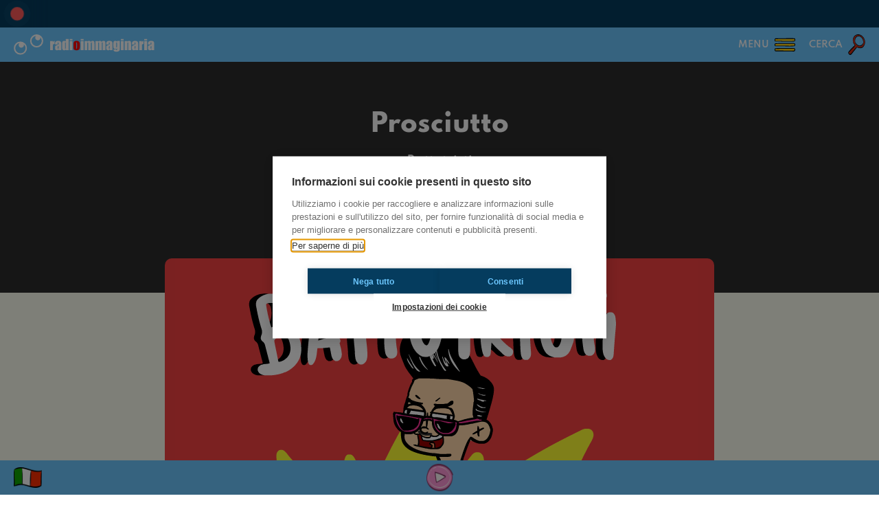

--- FILE ---
content_type: text/html; charset=UTF-8
request_url: https://radioimmaginaria.it/article/6706/prosciutto
body_size: 2427
content:
		<!DOCTYPE html>
		<html lang="it">
			<head>
				<meta charset="UTF-8" />
				<meta http-equiv="X-UA-Compatible" content="IE=edge" />
				<meta name="viewport" content="width=device-width, initial-scale=1.0, maximum-scale=1.0, user-scalable=0" />
				<title>Prosciutto - Radioimmaginaria</title>
				<meta name="description" content="Battutristi" />
				<meta name="keywords" content="divertimento, fritto misto, frittomisto, innovazione, nerd, ridere, risate"/>
				<meta name="robots" content="index,follow" />
				<link rel="canonical" href="https://radioimmaginaria.it/article/6706/prosciutto" />
				<meta property="og:locale" content="it_IT" />
				<meta property="og:title" content="Prosciutto - Radioimmaginaria" />
				<meta property="og:description" content="Battutristi" />
				<meta property="og:site_name" content="Radioimmaginaria" />
				<link href="https://radioimmaginaria.it/assets/styles_358.css" rel="stylesheet" />
				<link href="https://radioimmaginaria.it/libs/swiper/styles.css" rel="stylesheet" />
				<link href="https://radioimmaginaria.it/libs/selectr/styles.css" rel="stylesheet" />
				<!--<link href="https://radioimmaginaria.it/libs/openplayer/styles.css" rel="stylesheet" />-->
				<link href="https://radioimmaginaria.it/libs/audioplayer/styles.css?3" rel="stylesheet" />
				<script src="https://radioimmaginaria.it/assets/global_358.js"></script>
				<script src="https://radioimmaginaria.it/libs/swiper/scripts.js"></script>
				<script src="https://radioimmaginaria.it/libs/selectr/scripts.js"></script>
				<!--<script src="https://radioimmaginaria.it/libs/openplayer/scripts.js"></script>-->
				<script src="https://radioimmaginaria.it/libs/audioplayer/scripts.js?3"></script>
										<script async src="https://www.googletagmanager.com/gtag/js?id=G-J9FEVKX5RD"></script>
						<script>(function(w,d,s,l,i){w[l]=w[l]||[];w[l].push({'gtm.start':
						new Date().getTime(),event:'gtm.js'});var f=d.getElementsByTagName(s)[0],
						j=d.createElement(s),dl=l!='dataLayer'?'&l='+l:'';j.async=true;j.src=
						'https://www.googletagmanager.com/gtm.js?id='+i+dl;f.parentNode.insertBefore(j,f);
						})(window,document,'script','dataLayer','GTM-5C5CG6F2');</script>
								<script type="text/javascript">
					var SEO_TITLE = "Prosciutto - Radioimmaginaria";
					var SEO_DESCRIPTION = "Battutristi";
					var SEO_KEYWORDS = "divertimento, fritto misto, frittomisto, innovazione, nerd, ridere, risate";
					var PATH = "https:\/\/radioimmaginaria.it\/";
					var PATHLANG = "https:\/\/radioimmaginaria.it\/";
					var LOCALE = "it_IT";
					var LANG = "it";
					var PAGE = "article";
					var PAGE_FULL = "article\/6706\/prosciutto";
					var MONTHS = ["Gennaio","Febbraio","Marzo","Aprile","Maggio","Giugno","Luglio","Agosto","Settembre","Ottobre","Novembre","Dicembre"];
					var WEEKDAYS = ["Luned\u00ec","Marted\u00ec","Mercoled\u00ec","Gioved\u00ec","Venerd\u00ec","Sabato","Domenica"];
					var ANALYTICS = "G-J9FEVKX5RD"				</script>
			</head>
			<body data-loading="true" data-playerstate="stopped">
				<header></header>
				<section id="menu"></section>
				<section id="search"></section>
				<main data-page="article" data-lang="it">
<section name="info" class="black">
	<h1>Prosciutto</h1>
	<div class="subtitle">Battutristi</div>
	<div class="info">
		Pubblicato da Redazione il 18/06/2021 in Nerd	</div>
</section>
<section name="article" class="cream">
	<div class="text">
		<div class="icon" style="background-image: url(https://radioimmaginaria.it/assets/authors/1.png);"></div>
		<img alt="Copertina dell'articolo" class="preview" src="https://radioimmaginaria.it/images/uploads/contenuti/1623966743-6900.png" />
		<div class="content">
			<figure style="margin: 0 0 30px 0;"><img title="" alt="Immagine decorativa" class="image" src="https://radioimmaginaria.it/images/uploads/contenuti/1623966706-4539.png" style="display: block;"></figure><div style="margin: 10px 0 30px 0;">Non si sa quasi niente sul <strong>Pesce del Deserto</strong>: &egrave; un tritone? Una lucertola? Un pesce? Esiste davvero o &egrave; solo un fumetto? Quello che &egrave; certo &egrave; che indossa un marsupio, lavora per una misteriosa "Produzione" e ama le battute cool... no, non avete capito, parlo di freddure, quelle fredde davvero!<br /><br />Se volete aiutarlo ad essere efficiente potete mandare le vostre peggiori battutristi a <a href="/cdn-cgi/l/email-protection#7a0a1f09191f1e1f161e1f091f080e153a1d171b131654191517"><span class="__cf_email__" data-cfemail="aadacfd9c9cfcecfc6cecfd9cfd8dec5eacdc7cbc3c684c9c5c7">[email&#160;protected]</span></a>... le pi&ugrave; fredde verranno pubblicate.<br /><br />Illustrazioni di Asia Renna</div>		</div>
						<div class="tags">
												<div class="tag">divertimento</div>
												<div class="tag">fritto misto</div>
												<div class="tag">frittomisto</div>
												<div class="tag">innovazione</div>
												<div class="tag">nerd</div>
												<div class="tag">ridere</div>
												<div class="tag">risate</div>
									</div>
				<div class="share">
			Ti è piaciuto? Condividilo!			<a href="https://api.whatsapp.com/send?text=Prosciutto%3A+https%3A%2F%2Fradioimmaginaria.it%2Farticle%2F6706%2Fprosciutto" target="_blank">
				<button class="custom icon whatsapp"></button>
			</a>
			<a href="https://www.facebook.com/sharer.php?t=Prosciutto&u=https%3A%2F%2Fradioimmaginaria.it%2Farticle%2F6706%2Fprosciutto" target="_blank">
				<button class="custom icon facebook"></button>
			</a>
			<a href="https://twitter.com/intent/tweet?text=Prosciutto%3A+https%3A%2F%2Fradioimmaginaria.it%2Farticle%2F6706%2Fprosciutto" target="_blank">
				<button class="custom icon twitter"></button>
			</a>
		</div>
	</div>
</section>
				</main>
				<footer></footer>
				<section id="popup"></section>
			<script data-cfasync="false" src="/cdn-cgi/scripts/5c5dd728/cloudflare-static/email-decode.min.js"></script><script defer src="https://static.cloudflareinsights.com/beacon.min.js/vcd15cbe7772f49c399c6a5babf22c1241717689176015" integrity="sha512-ZpsOmlRQV6y907TI0dKBHq9Md29nnaEIPlkf84rnaERnq6zvWvPUqr2ft8M1aS28oN72PdrCzSjY4U6VaAw1EQ==" data-cf-beacon='{"version":"2024.11.0","token":"be0ca6b574f44ae4a181b7d6cf91fa02","r":1,"server_timing":{"name":{"cfCacheStatus":true,"cfEdge":true,"cfExtPri":true,"cfL4":true,"cfOrigin":true,"cfSpeedBrain":true},"location_startswith":null}}' crossorigin="anonymous"></script>
</body>
		<script>'undefined'=== typeof _trfq || (window._trfq = []);'undefined'=== typeof _trfd && (window._trfd=[]),_trfd.push({'tccl.baseHost':'secureserver.net'},{'ap':'cpbh-mt'},{'server':'sxb1plmcpnl491398'},{'dcenter':'sxb1'},{'cp_id':'4545892'},{'cp_cl':'8'}) // Monitoring performance to make your website faster. If you want to opt-out, please contact web hosting support.</script><script src='https://img1.wsimg.com/traffic-assets/js/tccl.min.js'></script></html>
